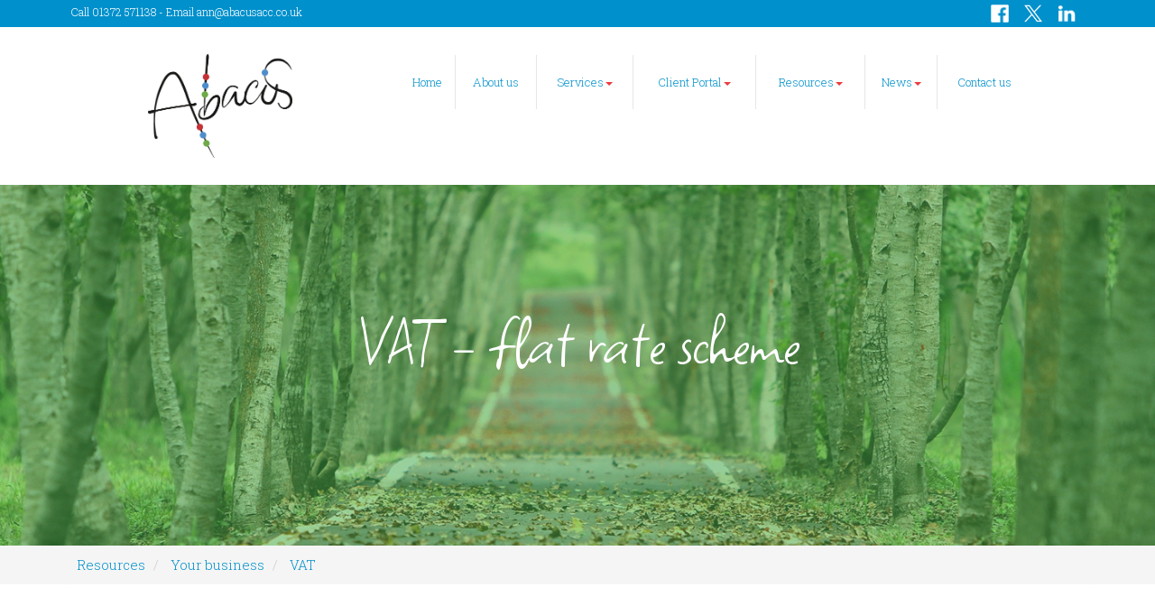

--- FILE ---
content_type: text/html; charset=utf-8
request_url: https://www.abacusacc.co.uk/resources/your-business/vat/vat-flat-rate-scheme
body_size: 9723
content:

<!doctype html>
<!--[if lt IE 7]> <html lang="en-gb" class="no-js lt-ie9 lt-ie8 lt-ie7"> <![endif]-->
<!--[if IE 7]>    <html lang="en-gb" class="no-js lt-ie9 lt-ie8"> <![endif]-->
<!--[if IE 8]>    <html lang="en-gb" class="no-js lt-ie9"> <![endif]-->
<!--[if gt IE 8]><!--> <html lang="en-gb"> <!--<![endif]-->
	<head><meta http-equiv="X-UA-Compatible" content="IE=edge" /><meta charset="utf-8" /><meta name="viewport" content="width=device-width" /><link rel="shortcut icon" href="/favicon.ico" /><link rel="apple-touch-icon" href="/apple-touch-icon.png" /><link rel="preconnect" href="https://fonts.googleapis.com" /><link rel="preconnect" href="https://fonts.gstatic.com" crossorigin="" /><link href="https://fonts.googleapis.com/css2?family=Square+Peg&amp;display=swap" rel="stylesheet" /><link href="/css/styles.css" rel="stylesheet" type="text/css" media="screen" /><link href="/css/print.css" rel="stylesheet" type="text/css" media="print" /><script src="//cdn.clientzone.com/framework/3.0/modernizer/modernizr.custom.2.8.3.min.js"></script><script src="//ajax.googleapis.com/ajax/libs/jquery/3.5.1/jquery.min.js"></script><script src="//cdn.clientzone.com/framework/3.0/bootstrap/bootstrap.min.js"></script><script src="//cdn.clientzone.com/framework/3.0/scripts/settings.js"></script><script src="//cdn.clientzone.com/framework/3.0/scripts/search.js"></script><link href="https://www.abacusacc.co.uk/resources/your-business/vat/vat-flat-rate-scheme" rel="canonical" /><title>
	VAT - flat rate scheme Epsom : Abacus
</title></head>
	<body id="body" class="page-resources page-your-business page-vat page-vat-flat-rate-scheme">
<form method="post" action="/resources/your-business/vat/vat-flat-rate-scheme" id="form1">

<!-- IE6 warning and Accessibility links -->
        <div class="container">
	<div class="access-links">
	<h2 id="page-top">Accessibility links</h2>
	<ul>
		<li><a href="#skip-to-content" title="">Skip to content</a></li>
		<li><a href="/accessibility" title="">Accessibility Help</a></li>
	</ul>
</div>
	<div class="browser-wrap">
    <div class="chromeframe" style="display: none;">
        <p>You are using an outdated browser. <a href="https://browse-better.com/">Upgrade your browser today</a> for a better experience of this site and many others.</p>
    </div>

    <!--[if IE]> 
        <div class="chromeframe-ie">
            <p>You are using an outdated browser. <a href="https://browse-better.com/">Upgrade your browser today</a> for a better experience of this site and many others.</p>
        </div>
        <div class="small">
            <p>If you are having trouble viewing this website and would like some information please contact us on the details below...</p>
            <p>Tel: 01372 571138</p>
            <p>Email: <a href="mailto:ann@abacusacc.co.uk">ann@abacusacc.co.uk</a></p>
            <p>Address: <span itemscope itemtype="http://schema.org/AccountingService" class="address-mini">Abacus Accountancy and Payroll Services (Abacus), 
<span itemprop="address" itemscope itemtype="http://schema.org/PostalAddress">
<span itemprop="streetAddress">Global House, 1 Ashley Avenue</span>, <span itemprop="addressLocality"> Epsom</span>, <span itemprop="addressRegion">Surrey</span> <span itemprop="postalCode"> KT18 5AD</span>
</span>
</span></p>
        </div>
    <![endif]-->
</div>
</div>
        <!-- / IE6 warning and Accessibility links -->
        <div class="site-wrap">
			<div class="details-wrap">
				<div class="container-fluid">
					<div class="row">
						<div class="col-sm-6">
							<p>Call 01372 571138 - Email <a href="mailto:ann@abacusacc.co.uk">ann@abacusacc.co.uk</a></p>
						</div>
						<div class="col-sm-6 text-right">
							<p><span class="social-media">
                                    <a title="Facebook" href="https://www.facebook.com/AbacusAccountancyEpsom/" target="_blank">
                                        <img alt="Facebook" src="/img/icons/facebook.png">
                                    </a>
                                    <a title="Twitter" href="#">
                                        <img alt="X" src="//cdn.clientzone.com/images/social-media/x-ts.png">
                                    </a>
                                    <a title="LinkedIn" href="https://www.linkedin.com/company/abacus-accountancy-payroll-services-limited/" target="_blank">
                                        <img alt="LinkedIn" src="/img/icons/linkedin.png">
                                    </a>
                                </span></p>
						</div>
					</div>
				</div>
			</div>
            <header class="site-header-wrap">
                <div class="container-fluid">
                    <div class="row">
                        <div class="col-sm-12 col-md-4 col-lg-4">
                            <a href="/" title="Abacus Accountancy and Payroll Services (Abacus), Accountants in Epsom" id="print-logo">
                                <img src="/img/logo.png" alt="Abacus Accountancy and Payroll Services (Abacus), logo" id="logo" class="img-responsive">
                            </a>
                        </div>
                        <div class="col-sm-12 col-md-8 col-lg-8">
							<div class="navigation-wrap">
								<nav>
  <div class="navbar navbar-default"><div class="navbar-header"><button type="button" class="navbar-toggle" data-toggle="collapse" data-target=".navbar-collapse"><span class="icon-bar"></span><span class="icon-bar"></span><span class="icon-bar"></span><span class="burger-menu-title">MENU</span></button></div><div class="navbar-collapse collapse">
<ul data-cmsnoindex="true" class="nav navbar-nav">
<li><a target="_self" title="Home" href="/">Home</a></li>
<li><a target="_self" title="About us" href="/about-us">About us</a></li>
<li class="dropdown">
<a class="dropdown-toggle" data-toggle="dropdown" href="/services" title="Services" target="_self">Services<b class="caret"></b></a>
<ul class="dropdown-menu">
<li><a target="_self" title="Overview" href="/services">Overview</a></li>
<li><a target="_self" title="Services for businesses" href="/services/services-for-businesses">Services for businesses</a></li>
<li><a target="_self" title="Services for individuals" href="/services/services-for-individuals">Services for individuals</a></li>
</ul>
</li>
<li class="dropdown">
<a class="dropdown-toggle" data-toggle="dropdown" href="/client-portal" title="Client Portal" target="_self">Client Portal<b class="caret"></b></a>
<ul class="dropdown-menu">
<li><a target="_blank" title="Xero" href="https://login.xero.com/identity/user/login" rel="noopener">Xero <span class="glyphicon glyphicon-new-window"></span></a></li>
<li><a target="_blank" title="Dext" href="https://app.dext.com/login" rel="noopener">Dext <span class="glyphicon glyphicon-new-window"></span></a></li>
</ul>
</li>
<li class="dropdown">
<a class="dropdown-toggle" data-toggle="dropdown" href="/resources" title="Resources" target="_self">Resources<b class="caret"></b></a>
<ul class="dropdown-menu">
<li><a target="_self" title="Overview" href="/resources">Overview</a></li>
<li><a target="_self" title="Your business" href="/resources/your-business">Your business</a></li>
<li><a target="_self" title="Your money" href="/resources/your-money">Your money</a></li>
<li><a target="_self" title="Tax information" href="/resources/tax-information">Tax information</a></li>
<li><a target="_self" title="Tax strategies" href="/resources/tax-strategies">Tax strategies</a></li>
<li><a target="_self" title="Interactive tools" href="/resources/interactive-tools">Interactive tools</a></li>
</ul>
</li>
<li class="dropdown">
<a class="dropdown-toggle" data-toggle="dropdown" href="/news" title="News" target="_self">News<b class="caret"></b></a>
<ul class="dropdown-menu">
<li><a target="_self" title="Overview" href="/news">Overview</a></li>
<li><a target="_self" title="Business News" href="/news/business-news">Business News</a></li>
<li><a target="_self" title="Hot Topics" href="/news/hot-topics">Hot Topics</a></li>
</ul>
</li>
<li><a target="_self" title="Contact us" href="/contact-us">Contact us</a></li>
</ul>
</div></div>
</nav>
							</div>
                        </div>
                    </div>
                </div>
            </header>
            
            
                <div class="page-title-wrap">
                    <div class="bg-fade">
                        <div class="container">
                            <div class="content">
                                <h1>VAT - flat rate scheme</h1>
                            </div>
                        </div>
                    </div>
                </div>
            
            <div class="site-main-content-wrap">
                <!-- Skip to content link - place just before main content! -->
                <a name="skip-to-content" class="skip-to-content"></a>
                <!-- / Skip to content link -->
				
                    <div class="breadcrumb-wrap">
						<div class="container">
                            
<accsys_noindex>

        <ol class="breadcrumb">
    
        <li >
        
         <a href='/resources' title='Resources' target="_self">Resources</a>
        </li>
    
        <li >
        
         <a href='/resources/your-business' title='Your business' target="_self">Your business</a>
        </li>
    
        <li >
        
         <a href='/resources/your-business/vat' title='VAT' target="_self">VAT</a>
        </li>
    
        </ol>
    
</accsys_noindex>

                        </div>
                    </div>
				
                <div class="container soft-ends-largest">
	<div class="row">
        <div class="col-sm-8">
			



<p>The flat rate scheme for small businesses was introduced to reduce the administrative burden imposed when operating VAT.</p>
<p>Under the scheme a set percentage is applied to the turnover of the business as a one-off calculation instead of having to identify and record the VAT on each sale and purchase that is made.</p>
<h2>Who can join?</h2>
<p>The scheme is optional and available to businesses with anticipated taxable turnover (excluding VAT) of &pound;150,000 or less in the next 12 months. A business must leave the scheme when income in the last twelve months exceeds &pound;230,000, unless HMRC are satisfied that income will fall below &pound;191,500 in the following year. A business must also leave the scheme if there are reasonable grounds to believe that total income is likely to exceed &pound;230,000 in the next 30 days.</p>
<p>The turnover test applies to your anticipated turnover in the following 12 months. Your turnover may be calculated in any reasonable way but would usually be based on the previous 12 months if you have been registered for VAT for at least a year.</p>
<p>To join the scheme you can apply by post, email or phone and if you are not already registered for VAT you can apply online for the flat rate scheme at the same time as registering for VAT.</p>
<p>You may not operate the scheme until you have received notification that your application has been accepted and HMRC will inform you of the date of commencement.</p>
<h2>When is the scheme not available?</h2>
<div class="resource-col-halved">
<div class="break">
<p>The flat rate scheme cannot be used if you:</p>
<ul>
<li>use the second hand margin scheme or auctioneers' scheme</li>
<li>use the tour operators' margin scheme</li>
<li>are required to operate the capital goods scheme for certain items.</li>
</ul>
</div>
<div class="break">
<p>In addition the scheme cannot be used if, within the previous 12 months, you have:</p>
<ul>
<li>ceased to operate the flat rate scheme</li>
<li>been convicted of an offence connected with VAT</li>
<li>been assessed with a penalty for conduct involving dishonesty.</li>
</ul>
</div>
<p>The scheme will clearly be inappropriate if you regularly receive VAT repayments.</p>
</div>
<h2>How the scheme operates</h2>
<p>VAT due is calculated by applying a predetermined flat rate percentage to the business turnover of the VAT period. This will include any exempt supplies and it will therefore not generally be beneficial to join the scheme where there are significant exempt supplies.</p>
<p>The percentage rates are determined according to the trade sector of your business and generally range from 4% to 16.5%. The table in the appendix to this factsheet summarises the percentages. In addition there is a further 1% reduction off the normal rates for businesses in their first year of VAT registration.</p> 
<p>If your business falls into more than one sector it is the main business activity as measured by turnover which counts. This can be advantageous if you have a large percentage rate secondary activity and a modest major percentage trade. You should review the position on each anniversary of joining the scheme and if the main business activity changes or you expect it to change during the following year you should use the appropriate rate for that sector.</p>
<p>Although you pay VAT at the flat rate percentage under the scheme you will still be required to prepare invoices to VAT registered customers showing the normal rate of VAT. This is so that they can reclaim input VAT at the appropriate rate.</p>
<div class="example">
<h3>Example of the calculation</h3>
<p>Cook &amp; Co is a partnership operating a caf&eacute; and renting out a flat. If its results are as follows:</p>
<table class="table table-striped table-hover vat-flat-rate-table-one">
<thead>
<tr class="table-primary">
  <th>VAT inclusive turnover:</th>
  <th>&pound;</th>
</tr>
</thead>
<tfoot>
<tr>
  <td>&nbsp;</td>
  <td>&pound;79,000</td>
</tr>
</tfoot>
<tbody>
<tr>
  <td>Standard rated catering supplies </td>
  <td>70,000</td>
</tr>
<tr>
  <td>Zero rated takeaway foods</td>
  <td>5,500</td>
</tr>
<tr>
  <td>Exempt flat rentals</td>
  <td>3,500</td>
</tr>

</tbody>
</table>
<p>Flat rate 12.5% x &pound;79,000 = &pound;9,875</p>
<p>Normally &pound;70,000 x 20/120 = &pound;11,667 less input tax</p>
<p>And &pound;70,000 x 5/105 (reduced rate) = &pound;3,333 less input tax</p>
</div>
<h2>Limited cost trader</h2>
<p>A 16.5% rate applies for businesses with limited costs, such as many labour-only businesses. Businesses using the FRS, or considering joining the scheme, will need to decide if they are a &ldquo;limited cost trader&rdquo;.</p>
<p>A limited cost trader will be defined as one whose VAT inclusive expenditure on goods is either:</p>
<ul>
<li>less than 2% of their VAT inclusive turnover in a prescribed accounting period</li>
<li>greater than 2% of their VAT inclusive turnover but less than £1,000 per annum if the prescribed accounting period is one year (if it is not one year, the figure is the relevant proportion of £1,000).</li>
</ul>
<p>Goods, for the purposes of this measure, must be used exclusively for the purpose of the business but exclude the following items:</p>
<ul>
 <li>capital expenditure</li>
 <li>food or drink for consumption by the flat rate business or its employees</li>
 <li>vehicles, vehicle parts and fuel (except where the business is one that carries out transport services - for example a taxi business - and uses its own or a leased vehicle to carry out those services)</li>
    <li>goods for re-sale, or hiring out, unless selling or hiring is the main business activity</li>
    <li>goods to be used as promotional items or gifts.</li>
</ul>
<p>These exclusions are part of the test to prevent traders buying either low value everyday items or one off purchases in order to inflate their costs beyond 2%.</p>
<h2>Treatment of capital assets</h2>
<p>The purchase of capital assets costing more than &pound;2,000 (including VAT) may be dealt with outside the scheme. You can claim input VAT on such items on your VAT return in the normal way. Where the input VAT is reclaimed you must account for VAT on a subsequent sale of the asset at the normal rate instead of the flat rate.</p>
<p>Items under the capital goods scheme are excluded from the flat rate scheme.</p>
<h2>Records to keep</h2>
<p>Under the scheme you must keep a record of your flat rate calculation showing:</p>
<ul>
<li>your flat rate turnover</li>
<li>the flat rate percentage you have used</li>
<li>the tax calculated as due.</li>
</ul>
<p>You must still keep a VAT account although if the only VAT to be accounted for is that calculated under the scheme there will only be one entry for each period.</p>
<h2>Summary</h2>
<p>The scheme is designed to reduce administration although it will only be attractive if it does not result in additional VAT liabilities. The only way to establish whether your business will benefit is to carry out a calculation and comparison of the normal rules and the flat rate rules.</p>




<h2>APPENDIX: Table of sectors and rates</h2>
<table class="table table-striped table-hover vat-flat-rate-table-two">
<thead>
<tr class="table-primary">
  <th>Trade Sector</th>
  <th>Appropriate %</th>
</tr>
</thead>
<tbody>
<tr>
  <td>Accountancy or book-keeping</td>
  <td>14.5</td>
</tr>
<tr>
  <td>Advertising</td>
  <td>11</td>
</tr>
<tr>
  <td>Agricultural services</td>
  <td>11</td>
</tr>
<tr>
  <td>Any other activity not listed elsewhere</td>
  <td>12</td>
</tr>
<tr>
  <td>Architect, civil and structural engineer or surveyor</td>
  <td>14.5</td>
</tr>
<tr>
  <td>Boarding or care of animals</td>
  <td>12</td>
</tr>
<tr>
  <td>Business services that are not listed elsewhere</td>
  <td>12</td>
</tr>
<tr>
  <td>Catering services including restaurants and takeaways before 15 July 2020 </td>
  <td>12.5</td>
</tr>
<tr>
  <td>Catering services including restaurants and takeaways between 15 July 2020 and 30 September 2021</td>
  <td>4.5</td>
</tr>
<tr>
  <td>Catering services including restaurants and takeaways between 1 October 2021 to 31 March 2022</td>
  <td>8.5</td>
</tr>
<tr>
  <td>Computer and IT consultancy or data processing</td>
  <td>14.5</td>
</tr>
<tr>
  <td>Computer repair services</td>
  <td>10.5</td>
</tr>
<tr>
  <td>Dealing in waste or scrap</td>
  <td>10.5</td>
</tr>
<tr>
  <td>Entertainment or journalism</td>
  <td>12.5</td>
</tr>
<tr>
  <td>Estate agency or property management services</td>
  <td>12</td>
</tr>
<tr>
  <td>Farming or agriculture that is not listed elsewhere</td>
  <td>6.5</td>
</tr>
<tr>
  <td>Film, radio, television or video production</td>
  <td>13</td>
</tr>
<tr>
  <td>Financial services</td>
  <td>13.5</td>
</tr>
<tr>
  <td>Forestry or fishing</td>
  <td>10.5</td>
</tr>
<tr>
  <td>General building or construction services*</td>
  <td>9.5</td>
</tr>
<tr>
  <td>Hairdressing or other beauty treatment services</td>
  <td>13</td>
</tr>
<tr>
  <td>Hiring or renting goods</td>
  <td>9.5</td>
</tr>
<tr>
  <td>Hotel or accommodation before 15 July 2020</td>
  <td>10.5</td>
</tr>
<tr>
  <td>Hotel or accommodation between 15 July 2020 and 30 September 2021</td>
  <td>0</td>
</tr>
<tr>
  <td>Hotel or accommodation between 1 October 2021 and 31 March 2022</td>
  <td>5.5</td>
</tr>
<tr>
  <td>Investigation or security</td>
  <td>12</td>
</tr>
<tr>
  <td>Labour-only building or construction services*</td>
  <td>14.5</td>
</tr>
<tr>
  <td>Laundry or dry-cleaning services</td>
  <td>12</td>
</tr>
<tr>
  <td>Lawyer or legal services</td>
  <td>14.5</td>
</tr>
<tr>
  <td>Library, archive, museum or other cultural activity</td>
  <td>9.5</td>
</tr>
<tr>
  <td>Management consultancy</td>
  <td>14</td>
</tr>
<tr>
  <td>Manufacturing fabricated metal products</td>
  <td>10.5</td>
</tr>
<tr>
  <td>Manufacturing food</td>
  <td>9</td>
</tr>
<tr>
  <td>Manufacturing that is not listed elsewhere</td>
  <td>9.5</td>
</tr>
<tr>
  <td>Manufacturing yarn, textiles or clothing</td>
  <td>9</td>
</tr>
<tr>
  <td>Membership organisation</td>
  <td>8</td>
</tr>
<tr>
  <td>Mining or quarrying</td>
  <td>10</td>
</tr>
<tr>
  <td>Packaging</td>
  <td>9</td>
</tr>
<tr>
  <td>Photography</td>
  <td>11</td>
</tr>
<tr>
  <td>Post offices</td>
  <td>5</td>
</tr>
<tr>
  <td>Printing</td>
  <td>8.5</td>
</tr>
<tr>
  <td>Publishing</td>
  <td>11</td>
</tr>
<tr>
  <td>Pubs before 15 July 2020</td>
  <td>6.5</td>
</tr>
<tr>
  <td>Pubs between 15 July 2020 and 30 September 2021</td>
  <td>1</td>
</tr>
<tr>
  <td>Pubs between 1 October 2021 and 31 March 2022</td>
  <td>4</td>
</tr>
<tr>
  <td>Real estate activity not listed elsewhere</td>
  <td>14</td>
</tr>
<tr>
  <td>Repairing personal or household goods</td>
  <td>10</td>
</tr>
<tr>
  <td>Repairing vehicles</td>
  <td>8.5</td>
</tr>
<tr>
  <td>Retailing food, confectionery, tobacco, newspapers or children's clothing</td>
  <td>4</td>
</tr>
<tr>
  <td>Retailing pharmaceuticals, medical goods, cosmetics or toiletries</td>
  <td>8</td>
</tr>
<tr>
  <td>Retailing that is not listed elsewhere</td>
  <td>7.5</td>
</tr>
<tr>
  <td>Retailing vehicles or fuel</td>
  <td>6.5</td>
</tr>
<tr>
  <td>Secretarial services</td>
  <td>13</td>
</tr>
<tr>
  <td>Social work</td>
  <td>11</td>
</tr>
<tr>
  <td>Sport or recreation</td>
  <td>8.5</td>
</tr>
<tr>
  <td>Transport or storage, including couriers, freight, removals and taxis</td>
  <td>10</td>
</tr>
<tr>
  <td>Travel agency</td>
  <td>10.5</td>
</tr>
<tr>
  <td>Veterinary medicine</td>
  <td>11</td>
</tr>
<tr>
  <td>Wholesaling agricultural products</td>
  <td>8</td>
</tr>
<tr>
  <td>Wholesaling food</td>
  <td>7.5</td>

</tr>
<tr>
  <td>Wholesaling that is not listed elsewhere</td>
  <td>8.5</td>
</tr>
</tbody>
</table>
<p>’Labour-only building or construction services’ means building or construction services where the value of materials supplied is less than 10 per cent of relevant turnover from such services; any other building or construction services are ‘general building or construction services'.</p>

		</div>
        <div class="col-sm-4">
			<nav>
  <div class="content-page-nav-list-wrap">
<div class="list-group">
<a class="list-group-item" title="Group VAT Registration" target="_self" href="/resources/your-business/vat/group-vat-registration">Group VAT Registration</a>
<a class="list-group-item" title="Recovering VAT on staff expenses" target="_self" href="/resources/your-business/vat/recovering-vat-on-staff-expenses">Recovering VAT on staff expenses</a>
<a class="list-group-item" title="VAT - a summary" target="_self" href="/resources/your-business/vat/vat-a-summary">VAT - a summary</a>
<a class="list-group-item" title="VAT - annual accounting scheme" target="_self" href="/resources/your-business/vat/vat-annual-accounting-scheme">VAT - annual accounting scheme</a>
<a class="list-group-item" title="VAT - bad debt relief" target="_self" href="/resources/your-business/vat/vat-bad-debt-relief">VAT - bad debt relief</a>
<a class="list-group-item" title="VAT - cash accounting" target="_self" href="/resources/your-business/vat/vat-cash-accounting">VAT - cash accounting</a>
<a class="list-group-item" title="VAT do's and don'ts" target="_self" href="/resources/your-business/vat/vat-dos-and-donts">VAT do's and don'ts</a>
<a class="list-group-item active" title="VAT - flat rate scheme" target="_self" href="/resources/your-business/vat/vat-flat-rate-scheme">VAT - flat rate scheme</a>
<a class="list-group-item" title="VAT - how to survive the enforcement powers" target="_self" href="/resources/your-business/vat/vat-how-to-survive-the-enforcement-powers">VAT - how to survive the enforcement powers</a>
</div>
</div>
</nav>
		</div>
	</div>
</div>

				

				<div class="custom-search-wrap">
					<div class="container">
						<div class="row">
							<div class="col-sm-12">
								<h3>Try a site search</h3><p>Tax return, dividends, pension, autumn statement... </p>
								<div id="searchareaWidget" class="form-search">
  
<div class="input-group">
    <input name="ctl00$ctl00$ctl11$txtSearchBox" type="text" id="ctl11_txtSearchBox" class="form-control search-query" placeholder="Site Search..." />
    
    <span class="input-group-btn">
	    <button class="btn btn-default search-button" value="<span class='glyphicon glyphicon-search'></span>" type="button" onclick="dosearch('search','ctl11_txtSearchBox');" >
	    <span class='glyphicon glyphicon-search'></span>
	    </button>
	</span>
    
</div>
  <script type="text/javascript">

        var $searchinput = $('.search-query');

        // Hook the key down event for the search input box and enter being pressed. Redirect the browser to the relevant search page to emulate the
        // search submit button press operation which in this case isn't available.
        $searchinput.keydown(function(event){

        if (event.keyCode == 13)
        {
        event.preventDefault();
        window.location = "/search?Q="+$searchinput.val();
        }

        });
      </script>
</div>
							</div>
						</div>
					</div>
				</div>
            </div>
            
            <footer class="site-footer-wrap">
				<div class="container">
					<div class="row soft-ends">
						<div class="col-sm-4 col-md-4">
							<h5>Company details</h5>
							<p><span class="phone"><span aria-hidden="true" class="glyphicon glyphicon-earphone"></span> <a href="tel:01372 571138">01372 571138</a></span></p> 
							<p><span class="email"><span aria-hidden="true" class="glyphicon glyphicon-envelope"></span> <a href="mailto:ann@abacusacc.co.uk">ann@abacusacc.co.uk</a></span></p>
							<address><span aria-hidden="true" class="glyphicon glyphicon-map-marker"></span> <span itemscope itemtype="http://schema.org/AccountingService" class="address-mini">Abacus Accountancy and Payroll Services (Abacus), 
<span itemprop="address" itemscope itemtype="http://schema.org/PostalAddress">
<span itemprop="streetAddress">Global House, 1 Ashley Avenue</span>, <span itemprop="addressLocality"> Epsom</span>, <span itemprop="addressRegion">Surrey</span> <span itemprop="postalCode"> KT18 5AD</span>
</span>
</span></address>
							<p>
                                <span class="social-media">
                                    <a title="Facebook" href="https://www.facebook.com/AbacusAccountancyEpsom/" target="_blank">
                                        <img loading="lazy" alt="Facebook" src="/img/icons/facebook.png">
                                    </a>
                                    <a title="Twitter" href="#">
                                        <img loading="lazy" alt="X" src="//cdn.clientzone.com/images/social-media/x-ts.png">
                                    </a>
                                    <a title="LinkedIn" href="https://www.linkedin.com/company/abacus-accountancy-payroll-services-limited/" target="_blank">
                                        <img loading="lazy" alt="LinkedIn" src="/img/icons/linkedin.png">
                                    </a>
                                </span>
                            </p>
						</div>
						<div class="col-sm-4 col-md-4">
							<h5>Quick links</h5>
							<nav>
  <ul class="cl-ul">

<li><a target="_self" title="Home" href="/home">Home</a>

<li><a target="_self" title="Services" href="/services">Services</a>
<li><a target="_self" title="Site map" href="/site-map">Site map</a>
<li><a target="_self" title="Accessibility" href="/accessibility">Accessibility</a>
<li><a target="_self" title="Disclaimer" href="/disclaimer">Disclaimer</a>
<li><a target="_self" title="Privacy" href="/privacy">Privacy</a>
<li><a target="_self" title="Help" href="/help">Help</a>

</ul>
</nav>      
						</div>
						<div class="col-sm-4 col-md-4">
							<div class="default-pad-r">
								<h5>Copyright</h5>
								<p>&COPY; 2026 Abacus Accountancy and Payroll Services (Abacus). All rights reserved. We use cookies on this website, you can find <a href="/privacy#cookies">more information about cookies here</a>.</p>
								<p>Registered in England & Wales: 06644762</p>
							</div>
						</div>
					</div>
				</div>
			</footer>
        </div>
        <!--/end site-wrap -->
        <!-- Scripts go here -->
        <script src="//cdn.clientzone.com/framework/3.0/scripts/placeholder.min.js"></script>
        <script src="/scripts/scripts.js"></script>
<!--[if lt IE 9]>
      <script src="//cdn.clientzone.com/framework/3.0/Bootstrap/respond.min.js"></script>
    <![endif]-->


<script type='application/ld+json'> 
{
  "@context": "https://www.schema.org",
  "@type": "AccountingService",
  "name": "Abacus Accountancy and Payroll Services (Abacus)",
  "url": "https://www.abacusacc.co.uk/resources/your-business/vat/vat-flat-rate-scheme",
  "logo": "https://www.abacusacc.co.uk/img/logo.png",
  "image": "https://www.abacusacc.co.uk/img/logo.png",
  "description": "Abacus Accountancy and Payroll Services (Abacus) are accountants in the centre of Epsom with clients across Surrey, London and the home counties.",
  "priceRange": "&pound;&pound;&pound;",
  "address": {
    "@type": "PostalAddress",
    "streetAddress": "Global House, 1 Ashley Avenue",
    "addressLocality": "Epsom",
    "addressRegion": "Surrey",
    "postalCode": "KT18 5AD",
    "addressCountry": "GB",
	"telephone": "01372 571138"

  },
  "geo": {
    "@type": "GeoCoordinates",
    "latitude": "51.33294",
    "longitude": "-0.27114"
  },
  "hasMap": "https://www.google.com/maps/place/Abacus+Accountancy+and+Payroll+Services+Ltd/@51.3329395,-0.2733446,17z",
  "openingHours": "Mo, Tu, We, Th, Fr 09:00-17:00",
  "contactPoint": {
    "@type": "ContactPoint",
    "telephone": "01372 571138",
    "contactType": "Customer Support"
  }
}
</script>



<script type="application/ld+json">
{ "@context" : "https://schema.org",
  "@type" : "Organization",
  "name" : "Abacus Accountancy and Payroll Services (Abacus)",
  "legalName" : "Abacus Accountancy and Payroll Services Ltd",
  "url" : "https://www.abacusacc.co.uk",
  "sameAs" : [ "https://find-and-update.company-information.service.gov.uk/company/06644762",
"https://www.facebook.com/AbacusAccountancyEpsom/","https://www.linkedin.com/company/abacus-accountancy-payroll-services-limited/"] 
}
</script>

<script type="application/ld+json">
    {
      "@context" : "https://schema.org",
      "@type" : "WebSite",
      "name" : "Abacus Accountancy and Payroll Services (Abacus)",
       "alternateName": ["Abacus Accountants",
       "Abacus Accountancy"],
      "url" : "https://www.abacusacc.co.uk"
    }
  </script>
</form>
<!-- Pre-EndBody -->
</body>
</html>


--- FILE ---
content_type: application/javascript
request_url: https://www.abacusacc.co.uk/scripts/scripts.js
body_size: 1028
content:
var offices,loadmaps;$(document).ready(function(){var n;$("[data-prevent-default=true]").on("touchstart click",function(n){n.stopPropagation();n.preventDefault()});$("[rel=tooltip]").tooltip();$("[rel=popover]").popover();$("#carousel").carousel({interval:6e3});n=["jumbotron-bg.jpg","jumbotron-bg-2.jpg","jumbotron-bg-3.jpg"];$(".page-title-wrap").css({"background-image":"url(/img/"+n[Math.floor(Math.random()*n.length)]+")","background-repeat":"no-repeat"});n=["jumbotron-bg.jpg","jumbotron-bg-2.jpg","jumbotron-bg-3.jpg"];$(".jumbotron-wrap").css({"background-image":"url(/img/"+n[Math.floor(Math.random()*n.length)]+")","background-repeat":"no-repeat"})});offices=[{id:"apimap",zoom:14,mapinstance:[{location:{lat:52.5518467,lng:-.32550949999995282},html:'<h3>Abacus Accountancy and Payroll Services (Abacus)<\/h3><p>Global House, 1 Ashley Avenue, Epsom, Surrey, KT18 5AD<\/p><p><a target="_blank" href="https://www.google.co.uk/maps/search/Abacus Accountancy and Payroll Services (Abacus)+Global House+Epsom+KT18 5AD">View Map<\/a><\/p>'}]}];typeof google=="object"?(loadmaps=function(){function a(n,t,i,u,f){var e=new google.maps.Marker({position:n,icon:f,map:u});return 1<r&&h.extend(e.position),google.maps.event.addListener(e,"click",function(){i.setContent(t);i.open(u,e)}),e}for(var u=[],t=[],n=0,l=offices.length,f=offices[0].mapinstance[0].location.lat,e=offices[0].mapinstance[0].location.lng,i=offices[0].id,o=14,s,n=0;n<l;n++)if(i=offices[n].id,f=offices[n].mapinstance[0].location.lat,e=offices[n].mapinstance[0].location.lng,o=offices[n].zoom,s=document.getElementById(i),s===null)console.log("Warning: id:"+i+' has been added to your offices array but <div id="'+i+'"><\/div> does not exist on this page so the map has not been loaded');else{t[n]=new google.maps.Map(document.getElementById(i),{zoom:o,center:new google.maps.LatLng(f,e),mapTypeControlOptions:{mapTypeIds:[google.maps.MapTypeId.HYBRID,"map_style"]},scrollwheel:!1});u[n]=new google.maps.InfoWindow;var h=new google.maps.LatLngBounds,v=new google.maps.StyledMapType([{stylers:[]}],{name:"Map"}),r=offices[n].mapinstance.length;for(c=0;c<r;c++)a(new google.maps.LatLng(offices[n].mapinstance[c].location.lat,offices[n].mapinstance[c].location.lng),offices[n].mapinstance[c].html,u[n],t[n],offices[n].mapinstance[c].icon);1<r&&t[n].fitBounds(h);t[n].mapTypes.set("map_style",v);t[n].setMapTypeId("map_style")}},loadmaps()):console.log("No Google Maps script")